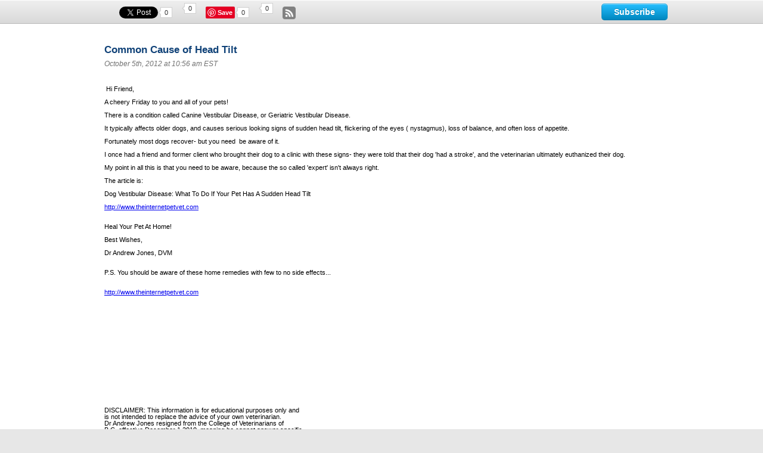

--- FILE ---
content_type: text/html; charset=utf-8
request_url: https://www.grnewsletters.com/archive/vetsecretsnewsletter/Common-Cause-of-Head-Tilt-9837523.html
body_size: 9916
content:
<?xml version="1.0" encoding="UTF-8"?>
<!DOCTYPE html PUBLIC "-//W3C//DTD XHTML 1.0 Transitional//EN" "http://www.w3.org/TR/xhtml1/DTD/xhtml1-transitional.dtd"><html xmlns="http://www.w3.org/1999/xhtml" xml:lang="en" lang="en"><head><title xmlns:fb="http://ogp.me/ns#">Common Cause of Head Tilt</title><meta xmlns:fb="http://ogp.me/ns#" property="og:title" content="Common Cause of Head Tilt" /><meta name="description" content="Common Cause of Head Tilt" /><meta name="keywords" content="Common,Cause,of,Head,Tilt" /><meta name="robots" content="noindex" /><meta http-equiv="Expires" content="0" /><meta http-equiv="Pragma" content="no-cache" /><meta http-equiv="Cache-Control" content="no-cache" /><meta http-equiv="content-type" content="text/html; charset=utf-8" /><meta http-equiv="content-language" content="en" /><link rel="shortcut icon" href="" /><link rel="alternate" type="application/rss+xml" title="Email List Archive" href="https://www.grnewsletters.com/rss/vetsecretsnewsletter" /><link rel="stylesheet" type="text/css" href="https://us-as.gr-cdn.com/stylesheets/core/pages/panel/message/archiveViewMsg-a560387e8f.min.css" /><link rel="stylesheet" type="text/css" href="https://us-as.gr-cdn.com/stylesheets/core/pages/panel/message/archiveModules-88f91e3393.min.css" /><link rel="stylesheet" type="text/css" href="https://us-as.gr-cdn.com/stylesheets/common/jquery/FormsValidateLc-b08c2c9202.min.css" /><link rel="stylesheet" type="text/css" href="https://us-as.gr-cdn.com/stylesheets/common/jquery/FormsEffectLc-fae934be13.min.css" /><link rel="stylesheet" type="text/css" href="https://us-as.gr-cdn.com/stylesheets/common/highslide-6e79dfe114.min.css" /><script type="text/javascript" src="https://us-as.gr-cdn.com/javascripts/common/app-e85805ca53.min.js"></script><script type="text/javascript">
        APP.files.js.common = {};
        APP.files.js.core = {};
        
					APP.files['js']['core']['70eff28c69c96e6578ad68814a5a517a'] = 'https://us-as.gr-cdn.com/javascripts/core/js/choosetemplate/choosetemplate-4742455809.min.async.js';
					APP.files['js']['core']['2d2fa0b5c839816bacb6945c31253131'] = 'https://us-as.gr-cdn.com/javascripts/core/js/choosetemplate/colorschemes-cc7c44d34c.min.async.js';
					APP.files['js']['core']['529c5ac5ef68d88aa40dd94b67e063da'] = 'https://us-as.gr-cdn.com/javascripts/core/js/choosetemplate/preview-cd9a70d968.min.async.js';
					APP.files['js']['core']['3ea3f241bb72c43e0fa3f9f89da88909'] = 'https://us-as.gr-cdn.com/javascripts/core/js/choosetemplate/search-5bdb1aa1d6.min.async.js';
					APP.files['js']['core']['81a983759d5981d5ab43bcef14bc0fbd'] = 'https://us-as.gr-cdn.com/javascripts/core/js/choosetemplate/templatecategories-1721cd1012.min.async.js';
					APP.files['js']['core']['eb6fd5b10262650cd5c162cb1fc86811'] = 'https://us-as.gr-cdn.com/javascripts/core/js/choosetemplate/templatelist-49db10c535.min.async.js';
					APP.files['js']['core']['72f1ec72ff76b71182b5fecf1463f86f'] = 'https://us-as.gr-cdn.com/javascripts/core/js/pages/panel/conferences/add_conferences/add_conferences-16c07c5fa1.min.async.js';
					APP.files['js']['core']['4724eae4f8ccf17898960fb8d6fb62fc'] = 'https://us-as.gr-cdn.com/javascripts/core/js/pages/panel/contact/addContact-41672e0206.min.async.js';
					APP.files['js']['core']['1047cad93782d7419f5119b4c4ef7df4'] = 'https://us-as.gr-cdn.com/javascripts/core/js/pages/panel/messagecreator/basic_settings/basic_settings-4543d5c8b2.min.async.js';
					APP.files['js']['core']['447a1ee75f987fea77f0fd48156efdef'] = 'https://us-as.gr-cdn.com/javascripts/core/js/pages/panel/messagecreator/basic_settings/emojiList-00f7557bb7.min.async.js';
					APP.files['js']['core']['2950ca952000bc9586574fa9ad7b9006'] = 'https://us-as.gr-cdn.com/javascripts/core/js/pages/panel/messagecreator/basic_settings/emojiPicker-b879bd1f8c.min.async.js';
					APP.files['js']['core']['0697d1afde5eeb9fb503f3a7bdac7a78'] = 'https://us-as.gr-cdn.com/javascripts/core/js/pages/panel/messagecreator/footerbar-ab99f799ff.min.async.js';
					APP.files['js']['core']['ebd4c672a538c4aa282f48d0ea2d0a85'] = 'https://us-as.gr-cdn.com/javascripts/core/js/pages/panel/messagecreator/multimedia-95d2c78c28.min.async.js';
					APP.files['js']['core']['e12c857e0f145a21da7d785d365f544d'] = 'https://us-as.gr-cdn.com/javascripts/core/js/pages/panel/statistic/subscriptions-6947b58df0.min.async.js';
					APP.files['js']['core']['0f87132afa5c80ad80d7bfbea145b778'] = 'https://us-as.gr-cdn.com/javascripts/core/js/pages/panel/trigger/manage-c63f817cd0.min.async.js';
					APP.files['js']['core']['16ebbb1b1413fc9a54a9e579b3df8b60'] = 'https://us-as.gr-cdn.com/javascripts/core/js/tools/appearance/colorpicker/colorpicker-57a8357427.min.async.js';
					APP.files['js']['core']['55c8cc0872c0a15a90b9f08aca47dbf6'] = 'https://us-as.gr-cdn.com/javascripts/core/js/tools/color-c028a9686b.min.async.js';
					APP.files['js']['core']['8e598b32d27739a24fc554c5cb000e35'] = 'https://us-as.gr-cdn.com/javascripts/core/js/tools/datamapper-c287af432d.min.async.js';
					APP.files['js']['core']['c8deef652781f4d6cd6a174aff3cf0ff'] = 'https://us-as.gr-cdn.com/javascripts/core/js/tools/form/check_password-d28e3cfd1d.min.async.js';
					APP.files['js']['core']['92e2f0e0ee92ad54d419c2ad7b1e7be9'] = 'https://us-as.gr-cdn.com/javascripts/core/js/tools/form/creditcard-8067b75cb0.min.async.js';
					APP.files['js']['core']['07cd65578ebf8b680ddfae5a3c1674e9'] = 'https://us-as.gr-cdn.com/javascripts/core/js/tools/form/datetimepicker.concat-67ed4bf887.min.async.js';
					APP.files['js']['core']['2a4bf8671e905b7dd01f685ec4d547ad'] = 'https://us-as.gr-cdn.com/javascripts/core/js/tools/form/datetimepicker.merge-b006db7d50.min.async.js';
					APP.files['js']['core']['4ccbcbf8e56917697fb28d921f52789f'] = 'https://us-as.gr-cdn.com/javascripts/core/js/tools/form/datetimepicker-6c9288c633.min.async.js';
					APP.files['js']['core']['36ca0176ab192ce4f2923bec4db37d9d'] = 'https://us-as.gr-cdn.com/javascripts/core/js/tools/form/form-af98636f7c.min.async.js';
					APP.files['js']['core']['2a72f78f440f69ed7ce687b3a02cc9ce'] = 'https://us-as.gr-cdn.com/javascripts/core/js/tools/form/formbuilder-bc472e38ab.min.async.js';
					APP.files['js']['core']['7f5b2245ca35b49588c651c4e6ecfb10'] = 'https://us-as.gr-cdn.com/javascripts/core/js/tools/form/phone-da020dd3ca.min.async.js';
					APP.files['js']['core']['e0816d4153a8769faa4d60494b635f10'] = 'https://us-as.gr-cdn.com/javascripts/core/js/tools/form/validate-f0367124cd.min.async.js';
					APP.files['js']['core']['05dd33602e7a8931dba5803aea81a9d1'] = 'https://us-as.gr-cdn.com/javascripts/core/js/tools/form/vat-78029d1044.min.async.js';
					APP.files['js']['core']['a0ba253e7eb0352dfdc40727bb965633'] = 'https://us-as.gr-cdn.com/javascripts/core/js/tools/tabs-9579cd311d.min.async.js';
					APP.files['js']['core']['5fe3a33669d2e2e13adbda95de6a2626'] = 'https://us-as.gr-cdn.com/javascripts/core/js/tools/tree-aec14ceeec.min.async.js';
					APP.files['js']['core']['34619dac054326deec99539b4064861b'] = 'https://us-as.gr-cdn.com/javascripts/core/secure/billing/billing-58b25e3e93.min.async.js';
					APP.files['js']['core']['63a0389f28d9c5e3d95965dddfdd4c2a'] = 'https://us-as.gr-cdn.com/javascripts/core/secure/order-account/order-new-ec89bdd33a.min.async.js';
					APP.files['js']['core']['838280273ca41d97d0cfa33458553c9e'] = 'https://us-as.gr-cdn.com/javascripts/core/secure/upgrade-free-details/upgrade_free_details-new-78f2f76cb5.min.async.js';
				
					APP.files['js']['core']['7818e8e7d82ade9b37034a9da24e7214'] = 'https://us-as.gr-cdn.com/javascripts/core/js/pages/panel/squeeze/editor.templates-acb74bf41f.min.async.js';
					APP.files['js']['core']['f3c9f07c97468a76fd11920a5d46b34d'] = 'https://us-as.gr-cdn.com/javascripts/core/js/pages/panel/squeeze/footerbar-a6da0842d4.min.async.js';
					APP.files['js']['core']['d84c8828270e95b1c2fedabc44fdcce1'] = 'https://us-as.gr-cdn.com/javascripts/core/lps/html_editor/html-41b6ea2447.min.async.js';
					APP.files['js']['core']['336cbc4fb7d46550b85465c786e75604'] = 'https://us-as.gr-cdn.com/javascripts/core/lps/html_editor/ix/highlightEditor-beta-b5c68a2d3f.min.async.js';
					APP.files['js']['core']['7282483187c2a0fb130c229f3e3f1ecd'] = 'https://us-as.gr-cdn.com/javascripts/core/lps/html_editor/ix/lightbox-0833225fb2.min.async.js';
					APP.files['js']['core']['5ad980d8553c3d215bcb908ea7c6d115'] = 'https://us-as.gr-cdn.com/javascripts/core/lps/html_editor/ix/templateBuilder-fc2a4a3ac0.min.async.js';
				
					APP.files['js']['common']['5d1680ae20d353f788a022f96c43509e'] = 'https://us-as.gr-cdn.com/javascripts/common/app/draggable-ef893e8774.min.async.js';
					APP.files['js']['common']['a62308bedde01a33e3a7e896363a05ad'] = 'https://us-as.gr-cdn.com/javascripts/common/app/events-e51f58cf9f.min.async.js';
					APP.files['js']['common']['b1327b7b7a234b67f9d747be199eea9c'] = 'https://us-as.gr-cdn.com/javascripts/common/app/experimental-3534633c87.min.async.js';
					APP.files['js']['common']['4411f98352112d0d3846137b12d49615'] = 'https://us-as.gr-cdn.com/javascripts/common/app/io-b687de8233.min.async.js';
					APP.files['js']['common']['c5824ac3e23befb36f7827416405e45a'] = 'https://us-as.gr-cdn.com/javascripts/common/app/plugins/growl-3ddcc14a28.min.async.js';
					APP.files['js']['common']['5e2be988e37575faf2339a486971dc9b'] = 'https://us-as.gr-cdn.com/javascripts/common/app/query-0f94b8952e.min.async.js';
					APP.files['js']['common']['22306a79d364fdad9e2e145ad1e7b77d'] = 'https://us-as.gr-cdn.com/javascripts/common/editor/actions-06d60b0c79.min.async.js';
					APP.files['js']['common']['9c6ef0a0426811a1912748c141520b52'] = 'https://us-as.gr-cdn.com/javascripts/common/editor/colorpicker-7307f00ca6.min.async.js';
					APP.files['js']['common']['ec9006aeb05b29cfeb1d771692d67e0e'] = 'https://us-as.gr-cdn.com/javascripts/common/editor/dragdrop-76ca1a6ee3.min.async.js';
					APP.files['js']['common']['2eb00ff07163262a010a4c1d754c8ac6'] = 'https://us-as.gr-cdn.com/javascripts/common/editor/edit-83367641c2.min.async.js';
					APP.files['js']['common']['fc926b640e7f04e0aae0e7247f1a463c'] = 'https://us-as.gr-cdn.com/javascripts/common/editor/editable-7470e4367e.min.async.js';
					APP.files['js']['common']['e79065ac22ec233ff35a4e56bc283ce1'] = 'https://us-as.gr-cdn.com/javascripts/common/editor/editor.core-4e8d9cec82.min.async.js';
					APP.files['js']['common']['67f5d4cfb9d09b3561b6a48124267f7c'] = 'https://us-as.gr-cdn.com/javascripts/common/editor/editortools-c068f1584d.min.async.js';
					APP.files['js']['common']['d79f5bb220c6c6995978a2ed1bc149ff'] = 'https://us-as.gr-cdn.com/javascripts/common/editor/ext.dom-7fb93898c8.min.async.js';
					APP.files['js']['common']['b408198885ae2ca81731f05667536c22'] = 'https://us-as.gr-cdn.com/javascripts/common/editor/ext.sandbox-3a2466dad3.min.async.js';
					APP.files['js']['common']['be19e6c895ef2d28d6f7fac5ccc26af2'] = 'https://us-as.gr-cdn.com/javascripts/common/editor/integrations.paypal-71d7732a94.min.async.js';
					APP.files['js']['common']['be09692bf8598b9749a04b694fddc46c'] = 'https://us-as.gr-cdn.com/javascripts/common/editor/mobileview-50f204d388.min.async.js';
					APP.files['js']['common']['41e329ee0aa5e4ad7980355da957c332'] = 'https://us-as.gr-cdn.com/javascripts/common/editor/multimedia-e7ce5fa176.min.async.js';
					APP.files['js']['common']['989e47d2ae7957b94fff8be79d16bf90'] = 'https://us-as.gr-cdn.com/javascripts/common/editor/screenshot_page-25aaf0ddc6.min.async.js';
					APP.files['js']['common']['4323926afc3f6a2613eb10cc92cb70d9'] = 'https://us-as.gr-cdn.com/javascripts/common/editor/simple-370f9a5619.min.async.js';
					APP.files['js']['common']['9d7b64d464f0f469ac3f832a10549d73'] = 'https://us-as.gr-cdn.com/javascripts/common/editor/templates-d72e964459.min.async.js';
					APP.files['js']['common']['93ba3f2241f0ac3e67afa24a5da51d42'] = 'https://us-as.gr-cdn.com/javascripts/common/editor/toolbars-e99f3a6b6e.min.async.js';
					APP.files['js']['common']['86038cf0c7278171952b0765752dc746'] = 'https://us-as.gr-cdn.com/javascripts/common/editor/tools-2faa1acf7a.min.async.js';
					APP.files['js']['common']['7d9783f6fc1cfb0c3305c250093608f0'] = 'https://us-as.gr-cdn.com/javascripts/common/editor/webinar-8f364f09eb.min.async.js';
					APP.files['js']['common']['d9a47c1d0e46f70b882b96ea54e002ad'] = 'https://us-as.gr-cdn.com/javascripts/common/editor2/bootstrap-ea93112d4e.min.async.js';
					APP.files['js']['common']['dd062ff87fa4326dcc4adcbe4c3c25e0'] = 'https://us-as.gr-cdn.com/javascripts/common/editor2/editor-bf7233903d.min.async.js';
					APP.files['js']['common']['d259b0ae31ec3e3bbc90829d026dcc32'] = 'https://us-as.gr-cdn.com/javascripts/common/editor2/editor/actions-1ed49b686b.min.async.js';
					APP.files['js']['common']['2e274126f18347e508350b4007a3664f'] = 'https://us-as.gr-cdn.com/javascripts/common/editor2/editor/config-8d1256365f.min.async.js';
					APP.files['js']['common']['143af751fb1ca69e57bf65a3b10b00ba'] = 'https://us-as.gr-cdn.com/javascripts/common/editor2/editortools-988176ed50.min.async.js';
					APP.files['js']['common']['cf04a71cbc97b633c919f29d81dfca71'] = 'https://us-as.gr-cdn.com/javascripts/common/editor2/extensions-b18ced188a.min.async.js';
					APP.files['js']['common']['a343a86989b774e7b35b4f37d0a399a9'] = 'https://us-as.gr-cdn.com/javascripts/common/editor2/extensions/html-abd1f016d2.min.async.js';
					APP.files['js']['common']['c9072d17e583af9c6daffc788aa75954'] = 'https://us-as.gr-cdn.com/javascripts/common/editor2/plugins/webforms-379d2c1f00.min.async.js';
					APP.files['js']['common']['8dafcc1237e7028b568e8252995489c0'] = 'https://us-as.gr-cdn.com/javascripts/common/editor2/templates-d41d8cd98f.min.async.js';
					APP.files['js']['common']['9c1657753e7e41e122797853b683f5a6'] = 'https://us-as.gr-cdn.com/javascripts/common/editor2/toolbars-3547d01aa8.min.async.js';
					APP.files['js']['common']['94d39dddf834d2e0a70557284f54da41'] = 'https://us-as.gr-cdn.com/javascripts/common/editor2/tools-770227accc.min.async.js';
					APP.files['js']['common']['b9a013379a7a702b983356c128fc6c84'] = 'https://us-as.gr-cdn.com/javascripts/common/editors/colorpicker-6d7858a188.min.async.js';
					APP.files['js']['common']['fd30f45ca28f4bf9683581dbd6af1805'] = 'https://us-as.gr-cdn.com/javascripts/common/editors/plugins/multimedia-9df61ef30d.min.async.js';
					APP.files['js']['common']['2763436f6fb90987f650299cf26e929d'] = 'https://us-as.gr-cdn.com/javascripts/common/editortools/tools-07cfc02d76.min.async.js';
					APP.files['js']['common']['70059bd69878ca9d2f4a50221789f9d7'] = 'https://us-as.gr-cdn.com/javascripts/common/ehaddonpromo/ehtaddonpromo-08f71554b5.min.async.js';
					APP.files['js']['common']['8ebafb21d6c668ae1b12d2d2a91305a9'] = 'https://us-as.gr-cdn.com/javascripts/common/ix/animate-cb73036ff8.min.async.js';
					APP.files['js']['common']['796fdef01a91a9ccfb49aa2e5954c313'] = 'https://us-as.gr-cdn.com/javascripts/common/ix/blend-e77200d606.min.async.js';
					APP.files['js']['common']['9dc1762925c9bbc35ae1dd5019187109'] = 'https://us-as.gr-cdn.com/javascripts/common/ix/forms-80b95b69e2.min.async.js';
					APP.files['js']['common']['058c1f386a87a99665ba861ead0b72e9'] = 'https://us-as.gr-cdn.com/javascripts/common/ix/fullSelect-09a3b82d1f.min.async.js';
					APP.files['js']['common']['a8132da6485cb8aed2da083cc15a376e'] = 'https://us-as.gr-cdn.com/javascripts/common/ix/growler-2548645993.min.async.js';
					APP.files['js']['common']['ca1b949d4c3b31aff026311f3da2c64b'] = 'https://us-as.gr-cdn.com/javascripts/common/ix/highlightEditor-beta-b5c68a2d3f.min.async.js';
					APP.files['js']['common']['abec6329ea5aeb89a2c6abe1620e6b72'] = 'https://us-as.gr-cdn.com/javascripts/common/ix/highlightEditor-ad1676850b.min.async.js';
					APP.files['js']['common']['e6bae84152ef4d12ced90fa9897469f4'] = 'https://us-as.gr-cdn.com/javascripts/common/ix/ix-60a18018f8.min.async.js';
					APP.files['js']['common']['aed6f808f1b936fc01ea7e8843ae33cd'] = 'https://us-as.gr-cdn.com/javascripts/common/ix/ixlightbox-8e5b7d1524.min.async.js';
					APP.files['js']['common']['8157e6048d065949855237d3a77d1acd'] = 'https://us-as.gr-cdn.com/javascripts/common/ix/lightbox-09a91790c8.min.async.js';
					APP.files['js']['common']['6a686ef7635ec0a960160f4609160aac'] = 'https://us-as.gr-cdn.com/javascripts/common/ix/tables-6e6f54aa3c.min.async.js';
					APP.files['js']['common']['b218489f55f304e87b08c762095e7994'] = 'https://us-as.gr-cdn.com/javascripts/common/ix/templateBuilder-fc2a4a3ac0.min.async.js';
					APP.files['js']['common']['97de91fae3916ff9121ca5c90dca96fe'] = 'https://us-as.gr-cdn.com/javascripts/common/ix/wait-4977c13f79.min.async.js';
					APP.files['js']['common']['7ae301555344bdd5f7b0e1a579a7d9a8'] = 'https://us-as.gr-cdn.com/javascripts/common/libs/xssFilters.1.2.7.min-602385eba4.min.async.js';
				

        APP.files.prepareLists(APP.files.js);

        APP.files.setNamespace({
            'b218489f55f304e87b08c762095e7994': 'templateBuilder',
            '8157e6048d065949855237d3a77d1acd': 'lightbox',
            'https://us-as.gr-cdn.com/javascripts/core/js/tools/fonts-d2b7c5f2db.min.js': 'webFonts',
            'https://us-as.gr-cdn.com/javascripts/core/js/pages/panel/searchcontacts/counters-35d826129d.min.js': 'searchContactsCounters'
        });
        </script><script type="text/javascript">
            APP.files.css.common = {};
            APP.files.css.core = {};
            
                    APP.files['css']['common']['2aa4a5907bb7266eeae08ea595e128cc'] = 'https://us-as.gr-cdn.com/stylesheets/common/editor/colorpicker-91193104ab.min.async.css';
                    APP.files['css']['common']['76d213fe1f725f010733e4f08e8854f3'] = 'https://us-as.gr-cdn.com/stylesheets/common/editor/editor-e18f9eda19.min.async.css';
                    APP.files['css']['common']['dc178c5bd91f6a3f544992596a4dc6dc'] = 'https://us-as.gr-cdn.com/stylesheets/common/editor/editor2-36e6abc40d.min.async.css';
                    APP.files['css']['common']['07f5d010eecce25ed1aabd69a12822ae'] = 'https://us-as.gr-cdn.com/stylesheets/common/editor/mobile-view-c821e3ad54.min.async.css';
                    APP.files['css']['common']['2e04aadff9fcd079633f2efec836aa6a'] = 'https://us-as.gr-cdn.com/stylesheets/common/editor/outline-f320f8b48b.min.async.css';
                    APP.files['css']['common']['644d6c07418788a7ae7fefd9821cbf56'] = 'https://us-as.gr-cdn.com/stylesheets/common/editor2/editor-78a08791b9.min.async.css';
                    APP.files['css']['common']['07b37e36ddd741a57c0279477c576338'] = 'https://us-as.gr-cdn.com/stylesheets/common/editor2/outline-fbec9fef53.min.async.css';
                    APP.files['css']['common']['75a26c8355e74d1483f75d70bb893d3b'] = 'https://us-as.gr-cdn.com/stylesheets/common/editor2/toolbars-91d3b9d521.min.async.css';
                    APP.files['css']['common']['89efdb4cc01e692d6514e52f67faf419'] = 'https://us-as.gr-cdn.com/stylesheets/common/editortools/main-a94dee88cf.min.async.css';
            

            APP.files.prepareLists(APP.files.css);
        </script><script type="text/javascript" src="https://us-as.gr-cdn.com/javascripts/common/libs/jquery-1.5.1/jquery-1.5.1.min.js"></script><script type="text/javascript" src="https://us-as.gr-cdn.com/javascripts/common/libs/swfobject/swfobject.min.js"></script><script type="text/javascript" src="https://us-as.gr-cdn.com/javascripts/common/libs/highslide-4.1.12/highslide-full.min.js"></script><script type="text/javascript" src="https://us-as.gr-cdn.com/javascripts/common/extends/FormsEffectLc-bbd8d8431d.min.js"></script><script type="text/javascript" src="https://us-as.gr-cdn.com/javascripts/common/extends/FormsValidateLc-95f6e625f2.min.js"></script><link rel="stylesheet" type="text/css" href="https://us-as.gr-cdn.com/stylesheets/common/fonts/getresponse-pro-663957b394.min.css" /><script type="text/javascript" src="https://us-as.gr-cdn.com/javascripts/core/js/pages/panel/message/webarchivesocial-ad72766f25.min.js"></script><script type="text/javascript" src="https://us-as.gr-cdn.com/javascripts/common/editor/view_template_format-903d9976a6.min.js"></script><script type="text/javascript">
                var hsShowPopupFacebook = 'facebook9837523';
                var hsShowPopupTwitter = 'twitter9837523';
                var hsShowPopupGooglePlus = 'googleplus9837523';
                var hsShowPopupLinkedin = 'linkedin9837523';
                var hsShowPopupPinterest = 'pinterest9837523';
                var answer = {
                    firstname: 'Invalid name',
                    email: 'Invalid email address'
                };
            </script></head><body><script>
            (function() {
                if (!window.dataLayer) {
                    window.dataLayer = [];
                }

                var userId = '',
                    userIdN = '',
                    country = '',
                    packet = '',
                    plan = '',
                    package = '',
                    isPaying = '',
                    paymentMethod = '',
                    customerSuccessScore = '',
                    addons = '',
                    affiliateId = '',
                    accountCreationDate = '',
                    lastUpgradeDate = '',
                    trialVerificationStage = '',
                    customerLifetimeValue = '',
                    maxListSize = '',
                    numberOfLps = '',
                    numberOfNewsletters = '',
                    numberOfSentNewsletters = '';
                    featureNewPanelEnabled = '';
                    newPanelActive = '';
                    panelV1Available = '';
                    crypto = '';
                    createdLiveWebinar = '';
                    createdOnDemandWebinar = '';
                    hasInlinePixel = '';
                    hasPixel = '';
                    testUser = '';
                var upgradedToPaidDate = '';
                var upgradedOnTrialDay = '';
                var email = '';
            if (userId) {

                    var data = {
                        'userId': userId,
                        'userIdN': userIdN,
                        'country': country,
                        'packet': packet,
                        'package': package,
                        'plan': plan,
                        'isPaying': isPaying,
                        'paymentMethod': paymentMethod,
                        'customerSuccessScore': customerSuccessScore,
                        'addons': addons,
                        'affiliateId': affiliateId,
                        'accountCreationDate': accountCreationDate,
                        'lastUpgradeDate': lastUpgradeDate,
                        'trialVerificationStage': trialVerificationStage,
                        'customerLifetimeValue': customerLifetimeValue,
                        'maxListSize': maxListSize,
                        'numberOfLps': numberOfLps,
                        'numberOfNewsletters': numberOfNewsletters,
                        'numberOfSentNewsletters': numberOfSentNewsletters,
                        'featureNewPanelEnabled' : featureNewPanelEnabled === "1",
                        'newPanelActive' : newPanelActive === "1",
                        'panelV1Available' : panelV1Available === "1",
                        'crypto' : crypto,
                        'createdLiveWebinar' : createdLiveWebinar === "1",
                        'createdOnDemandWebinar' : createdOnDemandWebinar === "1",
                        'hasInlinePixel' : hasInlinePixel === "1",
                        'hasPixel' : hasPixel === "1",
                        'testUser' : testUser === "1",
                        'upgradedToPaidDate' : upgradedToPaidDate,
                        'upgradedOnTrialDay' : upgradedOnTrialDay,
                        'email' : email
                    };

                    window.dataLayer.push(data);
                }
            }());

        </script><noscript data-ats-gtm-account="pro"><iframe src="//www.googletagmanager.com/ns.html?id=GTM-NZ5TK7" height="0" width="0" style="display:none;visibility:hidden"></iframe></noscript><script>
                    
            (function(w,d,s,l,i){w[l]=w[l]||[];w[l].push({'gtm.start':
            new Date().getTime(),event:'gtm.js'});var f=d.getElementsByTagName(s)[0],
            j=d.createElement(s),dl=l!='dataLayer'?'&amp;l='+l:'';j.async=true;j.src=
            '//www.googletagmanager.com/gtm.js?id='+i+dl;f.parentNode.insertBefore(j,f);
            })(window,document,'script','dataLayer','GTM-NZ5TK7');
            
                </script><script type="text/javascript" src="https://us-as.gr-cdn.com/javascripts/common/ix/gtm_tracking_events_helper.js"></script><div class="wrapper_archive"><div class="content"><div class="in"><div class="socialBar"><div><ul><li><ul><li class="fb"><div id="fb-root"></div><div class="fb-like" data-send="false" data-layout="button_count" data-show-faces="false" data-href="https://www.grnewsletters.com/r/YRCc/E/i41?f="></div></li><li class="tw"><a href="https://twitter.com/share" class="twitter-share-button" data-text="" data-url="https://www.grnewsletters.com/r/YRCc/E/i41?t=" data-count="none">Tweet</a><span class="ubercount"><dfn></dfn><strong></strong>0</span></li><li class="li"><script src="//platform.linkedin.com/in.js" type="text/javascript"></script><script type="IN/Share" data-onsuccess="linkedin" data-url="https://www.grnewsletters.com/r/YRCc/E/i41?l="></script><span class="ubercount"><dfn></dfn><strong></strong>0</span></li><li class="pi"><a href="http://pinterest.com/pin/create/button/?url=https://www.grnewsletters.com/r/YRCc/E/i41?p=" count-layout="none" class="pin-it-button2"><img border="0" style="border:0;" src="//assets.pinterest.com/images/PinExt.png" title="Pin It" /></a><a href="https://www.grnewsletters.com/r/YRCc/E/i41?p=" style="display: block; position: absolute; z-index: 2; top: 0; left: 0; background: transparent; width: 70px; height:20px; overflow: hidden; text-indent: -222em; " onclick="((function(){var e=document.createElement('script');e.setAttribute('type','text/javascript');e.setAttribute('charset','UTF-8');e.setAttribute('src','http://assets.pinterest.com/js/pinmarklet.js?r='+Math.random()*99999999);document.body.appendChild(e); })()); return false;">
                                        Pin It
                                    </a><span class="ubercount"><dfn></dfn><strong></strong>0</span></li><li class="go"><div class="g-plusone" data-size="medium" data-annotation="none" data-width="90" data-callback="google_plus" data-href="https://www.grnewsletters.com/r/YRCc/E/i41?g="></div><span class="ubercount"><dfn></dfn><strong></strong>0</span></li><li class="rss"><a href="https://www.grnewsletters.com/rss/vetsecretsnewsletter" class="sprite rss-ico socialIco targetBlank" title="Subscribe to RSS" target="_blank" rel="noopener noreferrer">Subscribe to RSS</a></li></ul></li><li class="subscribe"><a href="#" title="Subscribe" id="JSSubscribe" class="button">Subscribe</a></li></ul></div></div><div style="display: none;" id="" class="lightboxHtmlContent "><div class="highslide-body"></div></div><div style="display: none;" id="subscribeFrom" class="lightboxHtmlContent "><div class="highslide-body"><div class="hsBody subscribeFrom"><h2 xmlns:fb="http://ogp.me/ns#">Subscribe</h2><form xmlns:fb="http://ogp.me/ns#" method="post" id="subscriberForm" action=""><fieldset><ul><li class="fieldLine clearfix"><div class="formElem txtField"><div class="fS-Bd"><input type="text" maxlength="128" id="newsletterName" name="subscriber_name" title="Name" value="" /></div></div></li><li class="fieldLine clearfix"><div class="formElem txtField"><div class="fS-Bd"><input type="text" maxlength="128" id="newsletterEmail" name="subscriber_email" title="Email Address" value="" /></div></div></li><li class="fieldLine"><div name="recaptcha" id="captcha" tabindex="8"><script type="text/javascript" src="https://www.google.com/recaptcha/api.js?render=explicit"></script><div class="captchaRenderPlace"></div></div><span class="formErrorIco"></span></li><li class="fieldLine"><input type="submit" onclick="window.pageTracker &amp;&amp; pageTracker._trackPageview ('/newsletter_sign_up');" value="Subscribe" name="link" /></li></ul></fieldset><input type="hidden" name="campaign_name" value="vetsecretsnewsletter" id="campaign_name" /><input type="hidden" name="custom_ref" value="WebArchive" id="custom_ref" /></form></div></div></div><script xmlns:fb="http://ogp.me/ns#" type="text/javascript">
            function facebook_like()
            {
                $.post('/ajax_archive_social_action.html', {'marchive':9837523,'source':'other','service':'facebook', 'action':'like'});
            }

            function twitter_twitt()
            {
                $.post('https://app.getresponse.com/ajax_archive_social_action.html', {'marchive':9837523,'source':'other','service':'twitter'});
            }
            function google_plus(data)
            {
                if (data.state == 'on') {
                    $.post('https://app.getresponse.com/ajax_archive_social_action.html', {'marchive':9837523,'source':'other','service':'googleplus'});
                }
            }
            function linkedin(data)
            {
                $.post('https://app.getresponse.com/ajax_archive_social_action.html', {'marchive':9837523,'source':'other','service':'linkedin'});
            }
            function pinterest(data)
            {
                if (data.state == 'on') {
                    $.post('https://app.getresponse.com/ajax_archive_social_action.html', {'marchive':9837523,'source':'other','service':'pinterest'});
                }
            }
        </script><div class="clearfix twoColView webArch tmplView nofwrd"><div class="tCV-Col oneColView"><div class="clearfix"><div class="main"><div class="oneCol"><div id="MessageContentId"><div class="clearfix twoColView "><div class="tCV-Col oneColView"><div class="clearfix tCVC-In"><div class="webArchTitl"><h2>Common Cause of Head Tilt</h2><div class="clearer"></div><dfn>October 5th, 2012 at 10:56 am EST</dfn></div></div></div></div><div class="clearer"></div><div class="clearfix twoColView "><div class="tCV-Col oneColView"><div class="clearfix tCVC-In"><div xmlns:fb="http://ogp.me/ns#" class="broacastList"><div id="MessageContentCssRes" data-screenshot="container"><p><!--[if gte mso 9]><xml>
 <w:WordDocument>
  <w:View>Normal</w:View>
  <w:Zoom>0</w:Zoom>
  <w:TrackMoves/>
  <w:TrackFormatting/>
  <w:PunctuationKerning/>
  <w:ValidateAgainstSchemas/>
  <w:SaveIfXMLInvalid>false</w:SaveIfXMLInvalid>
  <w:IgnoreMixedContent>false</w:IgnoreMixedContent>
  <w:AlwaysShowPlaceholderText>false</w:AlwaysShowPlaceholderText>
  <w:DoNotPromoteQF/>
  <w:LidThemeOther>EN-US</w:LidThemeOther>
  <w:LidThemeAsian>X-NONE</w:LidThemeAsian>
  <w:LidThemeComplexScript>X-NONE</w:LidThemeComplexScript>
  <w:Compatibility>
   <w:BreakWrappedTables/>
   <w:SnapToGridInCell/>
   <w:WrapTextWithPunct/>
   <w:UseAsianBreakRules/>
   <w:DontGrowAutofit/>
   <w:SplitPgBreakAndParaMark/>
   <w:DontVertAlignCellWithSp/>
   <w:DontBreakConstrainedForcedTables/>
   <w:DontVertAlignInTxbx/>
   <w:Word11KerningPairs/>
   <w:CachedColBalance/>
  </w:Compatibility>
  <m:mathPr>
   <m:mathFont m:val="Cambria Math"/>
   <m:brkBin m:val="before"/>
   <m:brkBinSub m:val="&#45;-"/>
   <m:smallFrac m:val="off"/>
   <m:dispDef/>
   <m:lMargin m:val="0"/>
   <m:rMargin m:val="0"/>
   <m:defJc m:val="centerGroup"/>
   <m:wrapIndent m:val="1440"/>
   <m:intLim m:val="subSup"/>
   <m:naryLim m:val="undOvr"/>
  </m:mathPr></w:WordDocument>
</xml><![endif]--></p>
<p class="MsoNormal">&nbsp;Hi Friend,<br /><br />A cheery Friday to you and all of your pets!<br /><br />There is a condition called Canine Vestibular Disease, or Geriatric Vestibular Disease.<br /><br />It typically affects older dogs, and causes serious looking signs of sudden head tilt, flickering of the eyes ( nystagmus), loss of balance, and often loss of appetite.<br /><br />Fortunately most dogs recover- but you need&nbsp; be aware of it.<br /><br />I once had a friend and former client who brought their dog to a clinic with these signs- they were told that their dog 'had a stroke', and the veterinarian ultimately euthanized their dog.<br /><br />My point in all this is that you need to be aware, because the so called 'expert' isn't always right.<br /><br />The article is:<br /><br />Dog Vestibular Disease: What To Do If Your Pet Has A Sudden Head Tilt<br /><br /><a rel="nofollow" href="http://www.theinternetpetvet.com">http://www.theinternetpetvet.com</a><br /><br /><br />Heal Your Pet At Home!<br /><br />Best Wishes,<br /><br />Dr Andrew Jones, DVM<br /><br /><br />P.S. You should be aware of these home remedies with few to no side effects...<br /><br /><br /><a rel="nofollow" href="http://www.theinternetpetvet.com">http://www.theinternetpetvet.com</a><br /><br /><br /><br /><br /><br /><br /><br /><br /><br /><br /><br /><br /><br /><br /><br /><br /><br />DISCLAIMER: This information is for educational purposes only and<br />is not intended to replace the advice of your own veterinarian.<br />Dr Andrew Jones resigned from the College of Veterinarians of<br />B.C. effective December 1 2010, meaning he cannot answer specific<br />questions about your pet's medical issues or make specific<br />medical recommendations for your pet.<br /><br /><br />PRIVACY POLICY: We will never rent, sell, loan, provide, barter,<br />exchange or in any way make available your personal information<br />to others. You can unsubscribe or change your email address at<br />any time using the links at the bottom of this email.<br /><br />Copyright 2012 Four Paws Online Ltd.<br /><br />Tel: 1-800-396-1534<br />Fax: 1-888-398-1378<br /><br />http://www.theinternetpetvet.com<br />support@fourpawsonlineltd.com<br /><br /><br /><br /><br /></p>
<p class="MsoNormal">&nbsp;</p></div></div><div class="clearfix twoColView hrzCtr"><div class="tCV-Col oneColView"><div class="clearfix tCVC-In"><ul class="paginate graphicStyle"></ul></div></div></div><div class="clearer"></div></div></div></div><div class="clearer"></div></div></div></div></div></div></div><div class="clearer"></div><script xmlns:fb="http://ogp.me/ns#" type="text/javascript" src="//assets.pinterest.com/js/pinit.js"></script><script xmlns:fb="http://ogp.me/ns#" type="text/javascript">
            $(function () {
                var pinterestUrl = 'https://www.grnewsletters.com/r/YRCc/E/i41?p=', make;
                make = function() {
                    var pinEls = $('a[pinimg]');
                    pinEls.attr('pinUrl', pinterestUrl);
                    setTimeout(function(){ make() }, 1100 );
                }
                make();
            });
        </script></div></div><div class="navigate"><ul><li class="first"><a href="https://www.grnewsletters.com/archive/vetsecretsnewsletter">Archive main page</a></li><li><a href="https://www.grnewsletters.com/archive/vetsecretsnewsletter/display/2012">2012</a></li><li><a href="https://www.grnewsletters.com/archive/vetsecretsnewsletter/display/2012/10">October</a></li><li class="last">Common Cause of Head Tilt</li><li class="naviPage"><a href="https://www.grnewsletters.com/archive/vetsecretsnewsletter/Holistic-Flu-Treatment-9830414.html">&lt; Previous</a><a href="https://www.grnewsletters.com/archive/vetsecretsnewsletter/Gut-Health-Pet-Health-Webinar-Tonight-1417130203.html">Next &gt;</a></li></ul></div><div class="footer"><p class="cnt">This is an online snapshot of a newsletter created by the owner of vetsecretsnewsletter (Four Paws Online Ltd., 2124 Ymir Road, V1L6Y9 Nelson, Canada) and sent via GetResponse on 2012-10-05. <a href="https://secure.getresponse.com/dmca-takedown-form?msg=9837523">Report abuse</a></p></div></div></body></html>

--- FILE ---
content_type: text/html; charset=utf-8
request_url: https://accounts.google.com/o/oauth2/postmessageRelay?parent=https%3A%2F%2Fwww.grnewsletters.com&jsh=m%3B%2F_%2Fscs%2Fabc-static%2F_%2Fjs%2Fk%3Dgapi.lb.en.2kN9-TZiXrM.O%2Fd%3D1%2Frs%3DAHpOoo_B4hu0FeWRuWHfxnZ3V0WubwN7Qw%2Fm%3D__features__
body_size: 163
content:
<!DOCTYPE html><html><head><title></title><meta http-equiv="content-type" content="text/html; charset=utf-8"><meta http-equiv="X-UA-Compatible" content="IE=edge"><meta name="viewport" content="width=device-width, initial-scale=1, minimum-scale=1, maximum-scale=1, user-scalable=0"><script src='https://ssl.gstatic.com/accounts/o/2580342461-postmessagerelay.js' nonce="hXTF1ONbrCwpMpZkvWX72A"></script></head><body><script type="text/javascript" src="https://apis.google.com/js/rpc:shindig_random.js?onload=init" nonce="hXTF1ONbrCwpMpZkvWX72A"></script></body></html>